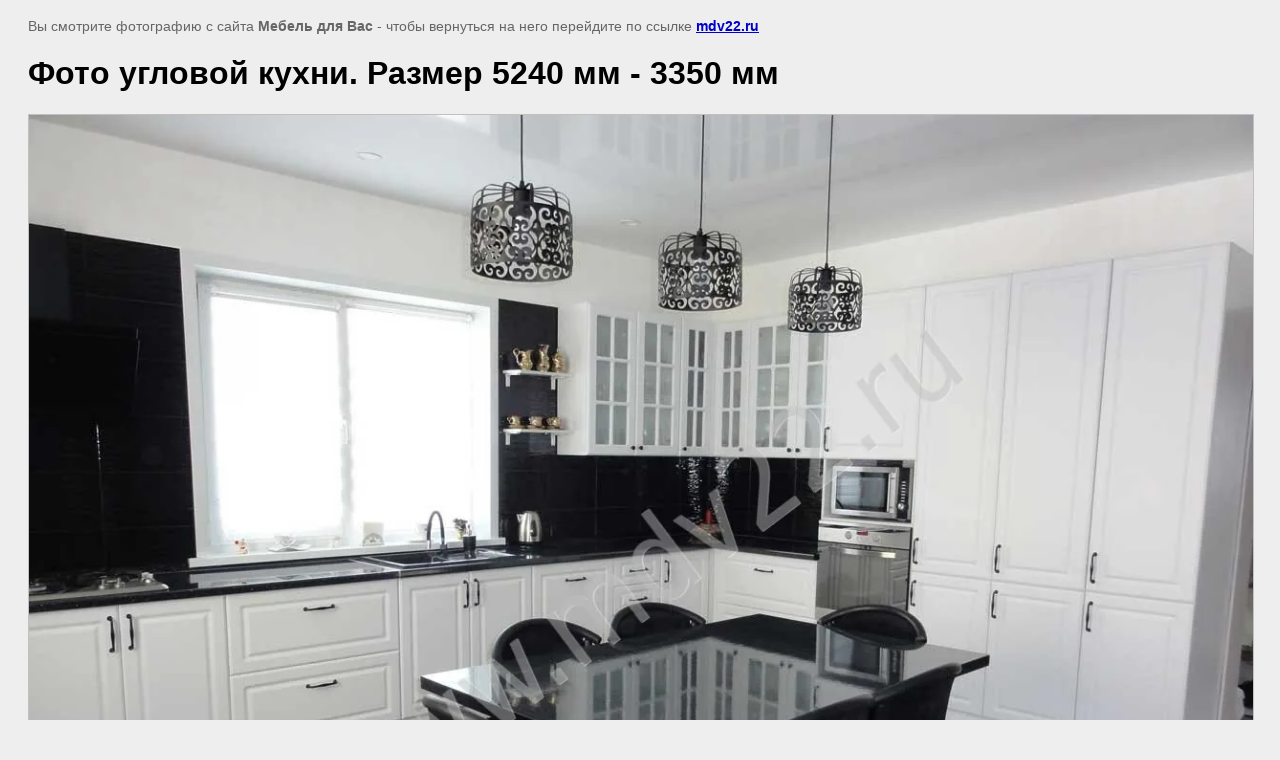

--- FILE ---
content_type: text/html; charset=utf-8
request_url: https://mdv22.ru/kuhni-uglovye?view=300839003
body_size: 2372
content:
<html>
<head>
<meta name="yandex-verification" content="390a8d4d618eba2a" />
<meta name="yandex-verification" content="390a8d4d618eba2a" />
<meta name="google-site-verification" content="vgL8orNUPvqffyJklAB5k8_YtGNO69v6z9KYEM6eUFQ" />

            <!-- 46b9544ffa2e5e73c3c971fe2ede35a5 -->
            <script src='/shared/s3/js/lang/ru.js'></script>
            <script src='/shared/s3/js/common.min.js'></script>
        <link rel='stylesheet' type='text/css' href='/shared/s3/css/calendar.css' /><link rel='stylesheet' type='text/css' href='/shared/highslide-4.1.13/highslide.min.css'/>
<script type='text/javascript' src='/shared/highslide-4.1.13/highslide.packed.js'></script>
<script type='text/javascript'>
hs.graphicsDir = '/shared/highslide-4.1.13/graphics/';
hs.outlineType = null;
hs.showCredits = false;
hs.lang={cssDirection:'ltr',loadingText:'Загрузка...',loadingTitle:'Кликните чтобы отменить',focusTitle:'Нажмите чтобы перенести вперёд',fullExpandTitle:'Увеличить',fullExpandText:'Полноэкранный',previousText:'Предыдущий',previousTitle:'Назад (стрелка влево)',nextText:'Далее',nextTitle:'Далее (стрелка вправо)',moveTitle:'Передвинуть',moveText:'Передвинуть',closeText:'Закрыть',closeTitle:'Закрыть (Esc)',resizeTitle:'Восстановить размер',playText:'Слайд-шоу',playTitle:'Слайд-шоу (пробел)',pauseText:'Пауза',pauseTitle:'Приостановить слайд-шоу (пробел)',number:'Изображение %1/%2',restoreTitle:'Нажмите чтобы посмотреть картинку, используйте мышь для перетаскивания. Используйте клавиши вперёд и назад'};</script>
<link rel="icon" href="/favicon.ico" type="image/x-icon">
<link rel="canonical" href="https://mdv22.ru/kuhni-uglovye">
<title>Фото угловой кухни. Размер 5240 мм - 3350 мм | Кухни угловые, большой каталог угловых кухонь, дизайн угловой кухни, фото угловой кухни, угловые кухонные гарнитуры</title>
<!-- assets.top -->
<meta property="og:type" content="website">
<meta property="og:url" content="https://mdv22.ru/kuhni-uglovye">
<meta property="og:site_name" content="&quot;Мебель для Вас&quot;. Кухни - доступные ВСЕМ!!!">
<meta name="twitter:card" content="summary">
<!-- /assets.top -->

<meta name="description" content="Фото угловой кухни. Размер 5240 мм - 3350 мм | Предлагаем вашему вниманию огромную коллекцию фото угловых модульных кухонь, изготовленных в мебельной мастерской на заказ">
<meta name="keywords" content="Фото угловой кухни. Размер 5240 мм - 3350 мм | Кухни угловые, фото угловой кухни, размер угловой кухни, кухня угловая, угловой кухонный гарнитур">
<meta name="robots" content="all">
<meta name="revisit-after" content="31 days">
<meta http-equiv="Content-Type" content="text/html; charset=UTF-8">
<meta name="viewport" content="width=device-width, initial-scale=1.0, maximum-scale=1.0, user-scalable=no">
</head>

<body bgcolor="#eeeeee" text="#000000">

<style>
body, td, div { font-size:14px; font-family:arial; }
p { color: #666; }
body { padding: 10px 20px; }
a.back { font-weight: bold; color: #0000cc; text-decoration: underline; }
img { border: 1px solid #c0c0c0; max-width: 100%;width: auto;height: auto;}
div { width: 700px; }
h1 { font-size: 32px; }
</style>



<p>Вы смотрите фотографию с сайта <strong>Мебель для Вас</strong> -
чтобы вернуться на него перейдите по ссылке <a class="back" href="/kuhni-uglovye">mdv22.ru</a></p>

<h1>Фото угловой кухни. Размер 5240 мм - 3350 мм</h1>




<img src="/d/kuhnya_modulnaya_uglovaya_razmer_5240_mm_3350_mm_fasady_mdf_belaya_teksturnaya_3.jpg" width="1280" height="960"  alt="Фото угловой кухни. Размер 5240 мм - 3350 мм" />

<br/><br/>

&copy; <a class="back" href="http://mdv22.ru/">Мебель для Вас</a>
<br/><br/>


<!-- assets.bottom -->
<!-- </noscript></script></style> -->
<script src="/my/s3/js/site.min.js?1769681696" ></script>
<script >/*<![CDATA[*/
var megacounter_key="8db8cd4b8b0557fa676577ce1309cab1";
(function(d){
    var s = d.createElement("script");
    s.src = "//counter.megagroup.ru/loader.js?"+new Date().getTime();
    s.async = true;
    d.getElementsByTagName("head")[0].appendChild(s);
})(document);
/*]]>*/</script>
<script >/*<![CDATA[*/
$ite.start({"sid":149069,"vid":149644,"aid":10110,"stid":4,"cp":21,"active":true,"domain":"mdv22.ru","lang":"ru","trusted":false,"debug":false,"captcha":3,"onetap":[{"provider":"vkontakte","provider_id":"51964504","code_verifier":"kZyNhEZzUZWDjWVZ0mQhD2OE0M0NYNTmUTmFmYRzOyQ"}]});
/*]]>*/</script>
<!-- /assets.bottom -->
</body>
</html>

--- FILE ---
content_type: text/javascript
request_url: https://counter.megagroup.ru/8db8cd4b8b0557fa676577ce1309cab1.js?r=&s=1280*720*24&u=https%3A%2F%2Fmdv22.ru%2Fkuhni-uglovye%3Fview%3D300839003&t=%D0%A4%D0%BE%D1%82%D0%BE%20%D1%83%D0%B3%D0%BB%D0%BE%D0%B2%D0%BE%D0%B9%20%D0%BA%D1%83%D1%85%D0%BD%D0%B8.%20%D0%A0%D0%B0%D0%B7%D0%BC%D0%B5%D1%80%205240%20%D0%BC%D0%BC%20-%203350%20%D0%BC%D0%BC%20%7C%20%D0%9A%D1%83%D1%85%D0%BD%D0%B8%20%D1%83%D0%B3%D0%BB%D0%BE%D0%B2%D1%8B%D0%B5%2C%20%D0%B1%D0%BE%D0%BB%D1%8C%D1%88%D0%BE%D0%B9%20%D0%BA%D0%B0%D1%82%D0%B0%D0%BB%D0%BE%D0%B3%20%D1%83%D0%B3&fv=0,0&en=1&rld=0&fr=0&callback=_sntnl1770009031770&1770009031770
body_size: 84
content:
//:1
_sntnl1770009031770({date:"Mon, 02 Feb 2026 05:10:31 GMT", res:"1"})